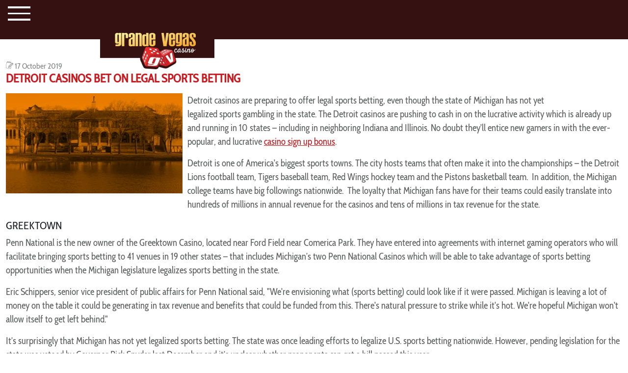

--- FILE ---
content_type: text/html; charset=utf-8
request_url: https://www.grandevegascasino.com/articles/detroit-casinos-bet-on-legal-sports-betting
body_size: 13446
content:
<!-- PC:  -->
<!DOCTYPE html>
<html lang="en-us" dir="ltr">
<head>
<meta name="viewport" content="width=device-width, initial-scale=1.0" />
<meta name="title" content="Grande Vegas Casino">
<!--<script src="http://code.jquery.com/mobile/1.4.5/jquery.mobile-1.4.5.min.js"></script>-->
<meta charset="utf-8">
<meta name="yandex-verification" content="13375b9b45116c3a">
<meta name="msvalidate.01" content="10B1E6FCC04EC928CA53A77770D97B6C">
<meta name="google-site-verification" content="el-qfXy0ryzLQBy6urrdfzDv9LI46Rqy5V3V1tAcliI">
<meta name="robots" content="index,follow">
<meta name="description" content="Detroit casinos are preparing for the legalization of sports betting in Michigan, with infrastructure and marketing already in place for launch.">
<link rel="preload" href="/images/logo.png" as="image" fetchpriority="high">
<link href="/media/com_jchoptimize/cache/css/083350be8870bd57cd18b478f68873e3708af5ad7d55f99fe98a47e40a5fd701.css" media="all" rel="preload" as="style" onload="this.rel='stylesheet'">
<title>Detroit Casinos Jump Ahead</title>
<link href="https://www.grandevegascasino.com/articles/detroit-casinos-bet-on-legal-sports-betting" rel="canonical">
<link href="https://www.grandevegascasino.com/index.php?option=com_jmap&view=sitemap&format=aifeed" rel="alternate" type="application/json" title="AI JSON Data Feed">
<link href="/templates/grandevegas/favicon.ico" rel="icon" type="image/vnd.microsoft.icon">
<script type="application/json" class="joomla-script-options new">{"system.paths":{"root":"","rootFull":"https:\/\/www.grandevegascasino.com\/","base":"","baseFull":"https:\/\/www.grandevegascasino.com\/"},"csrf.token":"423a75269c7e52545f6c7646f9549576"}</script>
<script type="application/ld+json">{"@context":"https://schema.org","@graph":[{"@type":"Organization","@id":"https://www.grandevegascasino.com/#/schema/Organization/base","name":"Grande Vegas Casino","url":"https://www.grandevegascasino.com/"},{"@type":"WebSite","@id":"https://www.grandevegascasino.com/#/schema/WebSite/base","url":"https://www.grandevegascasino.com/","name":"Grande Vegas Casino","publisher":{"@id":"https://www.grandevegascasino.com/#/schema/Organization/base"}},{"@type":"WebPage","@id":"https://www.grandevegascasino.com/#/schema/WebPage/base","url":"https://www.grandevegascasino.com/articles/detroit-casinos-bet-on-legal-sports-betting","name":"Detroit Casinos Jump Ahead","description":"Detroit casinos are preparing for the legalization of sports betting in Michigan, with infrastructure and marketing already in place for launch.","isPartOf":{"@id":"https://www.grandevegascasino.com/#/schema/WebSite/base"},"about":{"@id":"https://www.grandevegascasino.com/#/schema/Organization/base"},"inLanguage":"en-GB"},{"@type":"Article","@id":"https://www.grandevegascasino.com/#/schema/com_content/article/544","name":"Detroit Casinos Bet on Legal Sports Betting","headline":"Detroit Casinos Bet on Legal Sports Betting","inLanguage":"en-GB","thumbnailUrl":"images/detroit-casinos-sm.jpg","image":"images/detroit-casinos.jpg","dateCreated":"2019-10-18T08:54:14+00:00","isPartOf":{"@id":"https://www.grandevegascasino.com/#/schema/WebPage/base"}}]}</script>
<!-- PushAlert for Joomla 1.1.0 -->
<!-- End PushAlert for Joomla 1.1.0 -->
<!-- Matomo Tag Manager -->
<!-- End Matomo Tag Manager -->
<style class="jchoptimize-critical-css" id="f1038083fbb6191ee60a500005724929a1598c7c496f76f535cc0b8842141c33">:root,[data-bs-theme=light]{--bs-blue:#0d6efd;--bs-indigo:#6610f2;--bs-purple:#6f42c1;--bs-pink:#d63384;--bs-red:#dc3545;--bs-orange:#fd7e14;--bs-yellow:#ffc107;--bs-green:#198754;--bs-teal:#20c997;--bs-cyan:#0dcaf0;--bs-black:#000;--bs-white:#fff;--bs-gray:#6c757d;--bs-gray-dark:#343a40;--bs-gray-100:#f8f9fa;--bs-gray-200:#e9ecef;--bs-gray-300:#dee2e6;--bs-gray-400:#ced4da;--bs-gray-500:#adb5bd;--bs-gray-600:#6c757d;--bs-gray-700:#495057;--bs-gray-800:#343a40;--bs-gray-900:#212529;--bs-primary:#0d6efd;--bs-secondary:#6c757d;--bs-success:#198754;--bs-info:#0dcaf0;--bs-warning:#ffc107;--bs-danger:#dc3545;--bs-light:#f8f9fa;--bs-dark:#212529;--bs-primary-rgb:13,110,253;--bs-secondary-rgb:108,117,125;--bs-success-rgb:25,135,84;--bs-info-rgb:13,202,240;--bs-warning-rgb:255,193,7;--bs-danger-rgb:220,53,69;--bs-light-rgb:248,249,250;--bs-dark-rgb:33,37,41;--bs-primary-text-emphasis:#052c65;--bs-secondary-text-emphasis:#2b2f32;--bs-success-text-emphasis:#0a3622;--bs-info-text-emphasis:#055160;--bs-warning-text-emphasis:#664d03;--bs-danger-text-emphasis:#58151c;--bs-light-text-emphasis:#495057;--bs-dark-text-emphasis:#495057;--bs-primary-bg-subtle:#cfe2ff;--bs-secondary-bg-subtle:#e2e3e5;--bs-success-bg-subtle:#d1e7dd;--bs-info-bg-subtle:#cff4fc;--bs-warning-bg-subtle:#fff3cd;--bs-danger-bg-subtle:#f8d7da;--bs-light-bg-subtle:#fcfcfd;--bs-dark-bg-subtle:#ced4da;--bs-primary-border-subtle:#9ec5fe;--bs-secondary-border-subtle:#c4c8cb;--bs-success-border-subtle:#a3cfbb;--bs-info-border-subtle:#9eeaf9;--bs-warning-border-subtle:#ffe69c;--bs-danger-border-subtle:#f1aeb5;--bs-light-border-subtle:#e9ecef;--bs-dark-border-subtle:#adb5bd;--bs-white-rgb:255,255,255;--bs-black-rgb:0,0,0;--bs-font-sans-serif:system-ui,-apple-system,"Segoe UI",Roboto,"Helvetica Neue","Noto Sans","Liberation Sans",Arial,sans-serif,"Apple Color Emoji","Segoe UI Emoji","Segoe UI Symbol","Noto Color Emoji";--bs-font-monospace:SFMono-Regular,Menlo,Monaco,Consolas,"Liberation Mono","Courier New",monospace;--bs-gradient:linear-gradient(180deg,#ffffff26,#fff0);--bs-body-font-family:var(--bs-font-sans-serif);--bs-body-font-size:1rem;--bs-body-font-weight:400;--bs-body-line-height:1.5;--bs-body-color:#212529;--bs-body-color-rgb:33,37,41;--bs-body-bg:#fff;--bs-body-bg-rgb:255,255,255;--bs-emphasis-color:#000;--bs-emphasis-color-rgb:0,0,0;--bs-secondary-color:#212529bf;--bs-secondary-color-rgb:33,37,41;--bs-secondary-bg:#e9ecef;--bs-secondary-bg-rgb:233,236,239;--bs-tertiary-color:#21252980;--bs-tertiary-color-rgb:33,37,41;--bs-tertiary-bg:#f8f9fa;--bs-tertiary-bg-rgb:248,249,250;--bs-heading-color:inherit;--bs-link-color:#0d6efd;--bs-link-color-rgb:13,110,253;--bs-link-decoration:underline;--bs-link-hover-color:#0a58ca;--bs-link-hover-color-rgb:10,88,202;--bs-code-color:#d63384;--bs-highlight-color:#212529;--bs-highlight-bg:#fff3cd;--bs-border-width:1px;--bs-border-style:solid;--bs-border-color:#dee2e6;--bs-border-color-translucent:#0000002d;--bs-border-radius:.375rem;--bs-border-radius-sm:.25rem;--bs-border-radius-lg:.5rem;--bs-border-radius-xl:1rem;--bs-border-radius-xxl:2rem;--bs-border-radius-2xl:var(--bs-border-radius-xxl);--bs-border-radius-pill:50rem;--bs-box-shadow:0 .5rem 1rem #00000026;--bs-box-shadow-sm:0 .125rem .25rem #00000013;--bs-box-shadow-lg:0 1rem 3rem #0000002d;--bs-box-shadow-inset:inset 0 1px 2px #00000013;--bs-focus-ring-width:.25rem;--bs-focus-ring-opacity:.25;--bs-focus-ring-color:#0d6efd40;--bs-form-valid-color:#198754;--bs-form-valid-border-color:#198754;--bs-form-invalid-color:#dc3545;--bs-form-invalid-border-color:#dc3545}*,:after,:before{box-sizing:border-box}@media (prefers-reduced-motion:no-preference){:root{scroll-behavior:smooth}}body{font-family:var(--bs-body-font-family);font-size:var(--bs-body-font-size);font-weight:var(--bs-body-font-weight);line-height:var(--bs-body-line-height);color:var(--bs-body-color);text-align:var(--bs-body-text-align);background-color:var(--bs-body-bg);-webkit-text-size-adjust:100%;-webkit-tap-highlight-color:transparent;margin:0}.h1,.h2,.h3,.h4,.h5,.h6,h1,h2,h3,h4,h5,h6{color:var(--bs-heading-color);margin-top:0;margin-bottom:.5rem;font-weight:500;line-height:1.2}.h1,h1{font-size:calc(1.375rem + 1.5vw)}@media (width>=1200px){.h1,h1{font-size:2.5rem}}.h2,h2{font-size:calc(1.325rem + .9vw)}@media (width>=1200px){.h2,h2{font-size:2rem}}p{margin-top:0;margin-bottom:1rem}ol,ul{padding-left:2rem}dl,ol,ul{margin-top:0;margin-bottom:1rem}dt{font-weight:700}dd{margin-bottom:.5rem;margin-left:0}a{color:rgba(var(--bs-link-color-rgb),var(--bs-link-opacity,1));text-decoration:underline}figure{margin:0 0 1rem}img,svg{vertical-align:middle}button{border-radius:0}button,input,optgroup,select,textarea{font-family:inherit;font-size:inherit;line-height:inherit;margin:0}button,select{text-transform:none}[type=button],[type=reset],[type=submit],button{-webkit-appearance:button}[type=button]:not(:disabled),[type=reset]:not(:disabled),[type=submit]:not(:disabled),button:not(:disabled){cursor:pointer}::-moz-focus-inner{border-style:none;padding:0}::-webkit-datetime-edit-day-field,::-webkit-datetime-edit-fields-wrapper,::-webkit-datetime-edit-hour-field,::-webkit-datetime-edit-minute,::-webkit-datetime-edit-month-field,::-webkit-datetime-edit-text,::-webkit-datetime-edit-year-field{padding:0}::-webkit-inner-spin-button{height:auto}::-webkit-search-decoration{-webkit-appearance:none}::-webkit-color-swatch-wrapper{padding:0}::-webkit-file-upload-button{font:inherit;-webkit-appearance:button}::file-selector-button{font:inherit;-webkit-appearance:button}.container,.container-fluid,.container-lg,.container-md,.container-sm,.container-xl,.container-xxl{--bs-gutter-x:1.5rem;--bs-gutter-y:0;width:100%;padding-right:calc(var(--bs-gutter-x)*.5);padding-left:calc(var(--bs-gutter-x)*.5);margin-left:auto;margin-right:auto}@media (width>=576px){.container,.container-sm{max-width:540px}}@media (width>=768px){.container,.container-md,.container-sm{max-width:720px}}@media (width>=992px){.container,.container-lg,.container-md,.container-sm{max-width:960px}}@media (width>=1200px){.container,.container-lg,.container-md,.container-sm,.container-xl{max-width:1140px}}@media (width>=1400px){.container,.container-lg,.container-md,.container-sm,.container-xl,.container-xxl{max-width:1320px}}:root{--bs-breakpoint-xs:0;--bs-breakpoint-sm:576px;--bs-breakpoint-md:768px;--bs-breakpoint-lg:992px;--bs-breakpoint-xl:1200px;--bs-breakpoint-xxl:1400px}.row{--bs-gutter-x:1.5rem;--bs-gutter-y:0;margin-top:calc(-1*var(--bs-gutter-y));margin-right:calc(-.5*var(--bs-gutter-x));margin-left:calc(-.5*var(--bs-gutter-x));flex-wrap:wrap;display:flex}.row>*{width:100%;max-width:100%;padding-right:calc(var(--bs-gutter-x)*.5);padding-left:calc(var(--bs-gutter-x)*.5);margin-top:var(--bs-gutter-y);flex-shrink:0}.col-3{flex:none;width:25%}.col-6{flex:none;width:50%}.col-12{flex:none;width:100%}@media (width>=992px){.col-lg-8{flex:none;width:66.6667%}.offset-lg-2{margin-left:16.6667%}}@media (width>=1200px){.col-xl-2{flex:none;width:16.6667%}.col-xl-5{flex:none;width:41.6667%}}.form-check-input:active{filter:brightness(90%)}.form-range::-webkit-slider-thumb:active{background-color:#b6d4fe}.form-range::-moz-range-thumb:active{background-color:#b6d4fe}.btn-check:checked+.btn,.btn.active,.btn.show,.btn:first-child:active,:not(.btn-check)+.btn:active{color:var(--bs-btn-active-color);background-color:var(--bs-btn-active-bg);border-color:var(--bs-btn-active-border-color)}.btn-check:checked+.btn:focus-visible,.btn.active:focus-visible,.btn.show:focus-visible,.btn:first-child:active:focus-visible,:not(.btn-check)+.btn:active:focus-visible,.btn-check:checked:focus-visible+.btn{box-shadow:var(--bs-btn-focus-box-shadow)}.collapse:not(.show){display:none}.dropdown-item.active,.dropdown-item:active{color:var(--bs-dropdown-link-active-color);background-color:var(--bs-dropdown-link-active-bg);text-decoration:none}.btn-group-vertical>.btn-check:checked+.btn,.btn-group-vertical>.btn-check:focus+.btn,.btn-group-vertical>.btn.active,.btn-group-vertical>.btn:active,.btn-group-vertical>.btn:focus,.btn-group-vertical>.btn:hover,.btn-group>.btn-check:checked+.btn,.btn-group>.btn-check:focus+.btn,.btn-group>.btn.active,.btn-group>.btn:active,.btn-group>.btn:focus,.btn-group>.btn:hover{z-index:1}.nav{--bs-nav-link-padding-x:1rem;--bs-nav-link-padding-y:.5rem;--bs-nav-link-font-weight:;--bs-nav-link-color:var(--bs-link-color);--bs-nav-link-hover-color:var(--bs-link-hover-color);--bs-nav-link-disabled-color:var(--bs-secondary-color);flex-wrap:wrap;margin-bottom:0;padding-left:0;list-style:none;display:flex}.navbar{--bs-navbar-padding-x:0;--bs-navbar-padding-y:.5rem;--bs-navbar-color:rgba(var(--bs-emphasis-color-rgb),.65);--bs-navbar-hover-color:rgba(var(--bs-emphasis-color-rgb),.8);--bs-navbar-disabled-color:rgba(var(--bs-emphasis-color-rgb),.3);--bs-navbar-active-color:rgba(var(--bs-emphasis-color-rgb),1);--bs-navbar-brand-padding-y:.3125rem;--bs-navbar-brand-margin-end:1rem;--bs-navbar-brand-font-size:1.25rem;--bs-navbar-brand-color:rgba(var(--bs-emphasis-color-rgb),1);--bs-navbar-brand-hover-color:rgba(var(--bs-emphasis-color-rgb),1);--bs-navbar-nav-link-padding-x:.5rem;--bs-navbar-toggler-padding-y:.25rem;--bs-navbar-toggler-padding-x:.75rem;--bs-navbar-toggler-font-size:1.25rem;--bs-navbar-toggler-icon-bg:url("data:image/svg+xml,%3csvg xmlns='http://www.w3.org/2000/svg' viewBox='0 0 30 30'%3e%3cpath stroke='rgba%2833, 37, 41, 0.75%29' stroke-linecap='round' stroke-miterlimit='10' stroke-width='2' d='M4 7h22M4 15h22M4 23h22'/%3e%3c/svg%3e");--bs-navbar-toggler-border-color:rgba(var(--bs-emphasis-color-rgb),.15);--bs-navbar-toggler-border-radius:var(--bs-border-radius);--bs-navbar-toggler-focus-width:.25rem;--bs-navbar-toggler-transition:box-shadow .15s ease-in-out;padding:var(--bs-navbar-padding-y)var(--bs-navbar-padding-x);flex-wrap:wrap;justify-content:space-between;align-items:center;display:flex;position:relative}.navbar-collapse{flex-grow:1;flex-basis:100%;align-items:center}.navbar-toggler{padding:var(--bs-navbar-toggler-padding-y)var(--bs-navbar-toggler-padding-x);font-size:var(--bs-navbar-toggler-font-size);color:var(--bs-navbar-color);border:var(--bs-border-width)solid var(--bs-navbar-toggler-border-color);border-radius:var(--bs-navbar-toggler-border-radius);transition:var(--bs-navbar-toggler-transition);background-color:#0000;line-height:1}@media (prefers-reduced-motion:reduce){.navbar-toggler{transition:none}}@media (width>=576px){.navbar-expand-sm .offcanvas{z-index:auto;flex-grow:1;transition:none;position:static;visibility:visible!important;background-color:#0000!important;border:0!important;width:auto!important;height:auto!important;transform:none!important}.navbar-expand-sm .offcanvas .offcanvas-header{display:none}.navbar-expand-sm .offcanvas .offcanvas-body{flex-grow:0;padding:0;display:flex;overflow-y:visible}}@media (width>=768px){.navbar-expand-md .offcanvas{z-index:auto;flex-grow:1;transition:none;position:static;visibility:visible!important;background-color:#0000!important;border:0!important;width:auto!important;height:auto!important;transform:none!important}.navbar-expand-md .offcanvas .offcanvas-header{display:none}.navbar-expand-md .offcanvas .offcanvas-body{flex-grow:0;padding:0;display:flex;overflow-y:visible}}@media (width>=992px){.navbar-expand-lg .offcanvas{z-index:auto;flex-grow:1;transition:none;position:static;visibility:visible!important;background-color:#0000!important;border:0!important;width:auto!important;height:auto!important;transform:none!important}.navbar-expand-lg .offcanvas .offcanvas-header{display:none}.navbar-expand-lg .offcanvas .offcanvas-body{flex-grow:0;padding:0;display:flex;overflow-y:visible}}@media (width>=1200px){.navbar-expand-xl{flex-wrap:nowrap;justify-content:flex-start}.navbar-expand-xl .navbar-collapse{flex-basis:auto;display:flex!important}.navbar-expand-xl .navbar-toggler{display:none}.navbar-expand-xl .offcanvas{z-index:auto;flex-grow:1;transition:none;position:static;visibility:visible!important;background-color:#0000!important;border:0!important;width:auto!important;height:auto!important;transform:none!important}.navbar-expand-xl .offcanvas .offcanvas-header{display:none}.navbar-expand-xl .offcanvas .offcanvas-body{flex-grow:0;padding:0;display:flex;overflow-y:visible}}@media (width>=1400px){.navbar-expand-xxl .offcanvas{z-index:auto;flex-grow:1;transition:none;position:static;visibility:visible!important;background-color:#0000!important;border:0!important;width:auto!important;height:auto!important;transform:none!important}.navbar-expand-xxl .offcanvas .offcanvas-header{display:none}.navbar-expand-xxl .offcanvas .offcanvas-body{flex-grow:0;padding:0;display:flex;overflow-y:visible}}.navbar-expand .offcanvas{z-index:auto;flex-grow:1;transition:none;position:static;visibility:visible!important;background-color:#0000!important;border:0!important;width:auto!important;height:auto!important;transform:none!important}.navbar-expand .offcanvas .offcanvas-header{display:none}.navbar-expand .offcanvas .offcanvas-body{flex-grow:0;padding:0;display:flex;overflow-y:visible}.navbar-dark,.navbar[data-bs-theme=dark]{--bs-navbar-color:#ffffff8c;--bs-navbar-hover-color:#ffffffbf;--bs-navbar-disabled-color:#ffffff40;--bs-navbar-active-color:#fff;--bs-navbar-brand-color:#fff;--bs-navbar-brand-hover-color:#fff;--bs-navbar-toggler-border-color:#ffffff1a;--bs-navbar-toggler-icon-bg:url("data:image/svg+xml,%3csvg xmlns='http://www.w3.org/2000/svg' viewBox='0 0 30 30'%3e%3cpath stroke='rgba%28255, 255, 255, 0.55%29' stroke-linecap='round' stroke-miterlimit='10' stroke-width='2' d='M4 7h22M4 15h22M4 23h22'/%3e%3c/svg%3e")}.list-group-item-action:not(.active):active{color:var(--bs-list-group-action-active-color);background-color:var(--bs-list-group-action-active-bg)}:root,[data-bs-theme=light]{--bs-btn-close-filter:}:root,[data-bs-theme=light]{--bs-carousel-indicator-active-bg:#fff;--bs-carousel-caption-color:#fff;--bs-carousel-control-icon-filter:}.offcanvas,.offcanvas-lg,.offcanvas-md,.offcanvas-sm,.offcanvas-xl,.offcanvas-xxl{--bs-offcanvas-zindex:1045;--bs-offcanvas-width:400px;--bs-offcanvas-height:30vh;--bs-offcanvas-padding-x:1rem;--bs-offcanvas-padding-y:1rem;--bs-offcanvas-color:var(--bs-body-color);--bs-offcanvas-bg:var(--bs-body-bg);--bs-offcanvas-border-width:var(--bs-border-width);--bs-offcanvas-border-color:var(--bs-border-color-translucent);--bs-offcanvas-box-shadow:var(--bs-box-shadow-sm);--bs-offcanvas-transition:transform .3s ease-in-out;--bs-offcanvas-title-line-height:1.5}@media (width<=575.98px){.offcanvas-sm{z-index:var(--bs-offcanvas-zindex);max-width:100%;color:var(--bs-offcanvas-color);visibility:hidden;background-color:var(--bs-offcanvas-bg);transition:var(--bs-offcanvas-transition);background-clip:padding-box;outline:0;flex-direction:column;display:flex;position:fixed;bottom:0}}@media (width<=575.98px) and (prefers-reduced-motion:reduce){.offcanvas-sm{transition:none}}@media (width<=575.98px){.offcanvas-sm.offcanvas-start{width:var(--bs-offcanvas-width);border-right:var(--bs-offcanvas-border-width)solid var(--bs-offcanvas-border-color);top:0;left:0;transform:translate(-100%)}.offcanvas-sm.offcanvas-end{width:var(--bs-offcanvas-width);border-left:var(--bs-offcanvas-border-width)solid var(--bs-offcanvas-border-color);top:0;right:0;transform:translate(100%)}.offcanvas-sm.offcanvas-top{height:var(--bs-offcanvas-height);border-bottom:var(--bs-offcanvas-border-width)solid var(--bs-offcanvas-border-color);max-height:100%;top:0;left:0;right:0;transform:translateY(-100%)}.offcanvas-sm.offcanvas-bottom{height:var(--bs-offcanvas-height);border-top:var(--bs-offcanvas-border-width)solid var(--bs-offcanvas-border-color);max-height:100%;left:0;right:0;transform:translateY(100%)}.offcanvas-sm.show:not(.hiding),.offcanvas-sm.showing{transform:none}.offcanvas-sm.hiding,.offcanvas-sm.show,.offcanvas-sm.showing{visibility:visible}}@media (width>=576px){.offcanvas-sm{--bs-offcanvas-height:auto;--bs-offcanvas-border-width:0;background-color:#0000!important}.offcanvas-sm .offcanvas-header{display:none}.offcanvas-sm .offcanvas-body{flex-grow:0;padding:0;display:flex;overflow-y:visible;background-color:#0000!important}}@media (width<=767.98px){.offcanvas-md{z-index:var(--bs-offcanvas-zindex);max-width:100%;color:var(--bs-offcanvas-color);visibility:hidden;background-color:var(--bs-offcanvas-bg);transition:var(--bs-offcanvas-transition);background-clip:padding-box;outline:0;flex-direction:column;display:flex;position:fixed;bottom:0}}@media (width<=767.98px) and (prefers-reduced-motion:reduce){.offcanvas-md{transition:none}}@media (width<=767.98px){.offcanvas-md.offcanvas-start{width:var(--bs-offcanvas-width);border-right:var(--bs-offcanvas-border-width)solid var(--bs-offcanvas-border-color);top:0;left:0;transform:translate(-100%)}.offcanvas-md.offcanvas-end{width:var(--bs-offcanvas-width);border-left:var(--bs-offcanvas-border-width)solid var(--bs-offcanvas-border-color);top:0;right:0;transform:translate(100%)}.offcanvas-md.offcanvas-top{height:var(--bs-offcanvas-height);border-bottom:var(--bs-offcanvas-border-width)solid var(--bs-offcanvas-border-color);max-height:100%;top:0;left:0;right:0;transform:translateY(-100%)}.offcanvas-md.offcanvas-bottom{height:var(--bs-offcanvas-height);border-top:var(--bs-offcanvas-border-width)solid var(--bs-offcanvas-border-color);max-height:100%;left:0;right:0;transform:translateY(100%)}.offcanvas-md.show:not(.hiding),.offcanvas-md.showing{transform:none}.offcanvas-md.hiding,.offcanvas-md.show,.offcanvas-md.showing{visibility:visible}}@media (width>=768px){.offcanvas-md{--bs-offcanvas-height:auto;--bs-offcanvas-border-width:0;background-color:#0000!important}.offcanvas-md .offcanvas-header{display:none}.offcanvas-md .offcanvas-body{flex-grow:0;padding:0;display:flex;overflow-y:visible;background-color:#0000!important}}@media (width<=991.98px){.offcanvas-lg{z-index:var(--bs-offcanvas-zindex);max-width:100%;color:var(--bs-offcanvas-color);visibility:hidden;background-color:var(--bs-offcanvas-bg);transition:var(--bs-offcanvas-transition);background-clip:padding-box;outline:0;flex-direction:column;display:flex;position:fixed;bottom:0}}@media (width<=991.98px) and (prefers-reduced-motion:reduce){.offcanvas-lg{transition:none}}@media (width<=991.98px){.offcanvas-lg.offcanvas-start{width:var(--bs-offcanvas-width);border-right:var(--bs-offcanvas-border-width)solid var(--bs-offcanvas-border-color);top:0;left:0;transform:translate(-100%)}.offcanvas-lg.offcanvas-end{width:var(--bs-offcanvas-width);border-left:var(--bs-offcanvas-border-width)solid var(--bs-offcanvas-border-color);top:0;right:0;transform:translate(100%)}.offcanvas-lg.offcanvas-top{height:var(--bs-offcanvas-height);border-bottom:var(--bs-offcanvas-border-width)solid var(--bs-offcanvas-border-color);max-height:100%;top:0;left:0;right:0;transform:translateY(-100%)}.offcanvas-lg.offcanvas-bottom{height:var(--bs-offcanvas-height);border-top:var(--bs-offcanvas-border-width)solid var(--bs-offcanvas-border-color);max-height:100%;left:0;right:0;transform:translateY(100%)}.offcanvas-lg.show:not(.hiding),.offcanvas-lg.showing{transform:none}.offcanvas-lg.hiding,.offcanvas-lg.show,.offcanvas-lg.showing{visibility:visible}}@media (width>=992px){.offcanvas-lg{--bs-offcanvas-height:auto;--bs-offcanvas-border-width:0;background-color:#0000!important}.offcanvas-lg .offcanvas-header{display:none}.offcanvas-lg .offcanvas-body{flex-grow:0;padding:0;display:flex;overflow-y:visible;background-color:#0000!important}}@media (width<=1199.98px){.offcanvas-xl{z-index:var(--bs-offcanvas-zindex);max-width:100%;color:var(--bs-offcanvas-color);visibility:hidden;background-color:var(--bs-offcanvas-bg);transition:var(--bs-offcanvas-transition);background-clip:padding-box;outline:0;flex-direction:column;display:flex;position:fixed;bottom:0}}@media (width<=1199.98px) and (prefers-reduced-motion:reduce){.offcanvas-xl{transition:none}}@media (width<=1199.98px){.offcanvas-xl.offcanvas-start{width:var(--bs-offcanvas-width);border-right:var(--bs-offcanvas-border-width)solid var(--bs-offcanvas-border-color);top:0;left:0;transform:translate(-100%)}.offcanvas-xl.offcanvas-end{width:var(--bs-offcanvas-width);border-left:var(--bs-offcanvas-border-width)solid var(--bs-offcanvas-border-color);top:0;right:0;transform:translate(100%)}.offcanvas-xl.offcanvas-top{height:var(--bs-offcanvas-height);border-bottom:var(--bs-offcanvas-border-width)solid var(--bs-offcanvas-border-color);max-height:100%;top:0;left:0;right:0;transform:translateY(-100%)}.offcanvas-xl.offcanvas-bottom{height:var(--bs-offcanvas-height);border-top:var(--bs-offcanvas-border-width)solid var(--bs-offcanvas-border-color);max-height:100%;left:0;right:0;transform:translateY(100%)}.offcanvas-xl.show:not(.hiding),.offcanvas-xl.showing{transform:none}.offcanvas-xl.hiding,.offcanvas-xl.show,.offcanvas-xl.showing{visibility:visible}}@media (width>=1200px){.offcanvas-xl{--bs-offcanvas-height:auto;--bs-offcanvas-border-width:0;background-color:#0000!important}.offcanvas-xl .offcanvas-header{display:none}.offcanvas-xl .offcanvas-body{flex-grow:0;padding:0;display:flex;overflow-y:visible;background-color:#0000!important}}@media (width<=1399.98px){.offcanvas-xxl{z-index:var(--bs-offcanvas-zindex);max-width:100%;color:var(--bs-offcanvas-color);visibility:hidden;background-color:var(--bs-offcanvas-bg);transition:var(--bs-offcanvas-transition);background-clip:padding-box;outline:0;flex-direction:column;display:flex;position:fixed;bottom:0}}@media (width<=1399.98px) and (prefers-reduced-motion:reduce){.offcanvas-xxl{transition:none}}@media (width<=1399.98px){.offcanvas-xxl.offcanvas-start{width:var(--bs-offcanvas-width);border-right:var(--bs-offcanvas-border-width)solid var(--bs-offcanvas-border-color);top:0;left:0;transform:translate(-100%)}.offcanvas-xxl.offcanvas-end{width:var(--bs-offcanvas-width);border-left:var(--bs-offcanvas-border-width)solid var(--bs-offcanvas-border-color);top:0;right:0;transform:translate(100%)}.offcanvas-xxl.offcanvas-top{height:var(--bs-offcanvas-height);border-bottom:var(--bs-offcanvas-border-width)solid var(--bs-offcanvas-border-color);max-height:100%;top:0;left:0;right:0;transform:translateY(-100%)}.offcanvas-xxl.offcanvas-bottom{height:var(--bs-offcanvas-height);border-top:var(--bs-offcanvas-border-width)solid var(--bs-offcanvas-border-color);max-height:100%;left:0;right:0;transform:translateY(100%)}.offcanvas-xxl.show:not(.hiding),.offcanvas-xxl.showing{transform:none}.offcanvas-xxl.hiding,.offcanvas-xxl.show,.offcanvas-xxl.showing{visibility:visible}}@media (width>=1400px){.offcanvas-xxl{--bs-offcanvas-height:auto;--bs-offcanvas-border-width:0;background-color:#0000!important}.offcanvas-xxl .offcanvas-header{display:none}.offcanvas-xxl .offcanvas-body{flex-grow:0;padding:0;display:flex;overflow-y:visible;background-color:#0000!important}}.offcanvas{z-index:var(--bs-offcanvas-zindex);max-width:100%;color:var(--bs-offcanvas-color);visibility:hidden;background-color:var(--bs-offcanvas-bg);transition:var(--bs-offcanvas-transition);background-clip:padding-box;outline:0;flex-direction:column;display:flex;position:fixed;bottom:0}@media (prefers-reduced-motion:reduce){.offcanvas{transition:none}}.offcanvas.offcanvas-start{width:var(--bs-offcanvas-width);border-right:var(--bs-offcanvas-border-width)solid var(--bs-offcanvas-border-color);top:0;left:0;transform:translate(-100%)}.offcanvas.offcanvas-end{width:var(--bs-offcanvas-width);border-left:var(--bs-offcanvas-border-width)solid var(--bs-offcanvas-border-color);top:0;right:0;transform:translate(100%)}.offcanvas.offcanvas-top{height:var(--bs-offcanvas-height);border-bottom:var(--bs-offcanvas-border-width)solid var(--bs-offcanvas-border-color);max-height:100%;top:0;left:0;right:0;transform:translateY(-100%)}.offcanvas.offcanvas-bottom{height:var(--bs-offcanvas-height);border-top:var(--bs-offcanvas-border-width)solid var(--bs-offcanvas-border-color);max-height:100%;left:0;right:0;transform:translateY(100%)}.offcanvas.show:not(.hiding),.offcanvas.showing{transform:none}.offcanvas.hiding,.offcanvas.show,.offcanvas.showing{visibility:visible}.offcanvas-backdrop{z-index:1040;background-color:#000;width:100vw;height:100vh;position:fixed;top:0;left:0}.offcanvas-backdrop.fade{opacity:0}.offcanvas-backdrop.show{opacity:.5}.offcanvas-header{padding:var(--bs-offcanvas-padding-y)var(--bs-offcanvas-padding-x);align-items:center;display:flex}.offcanvas-header .btn-close{padding:calc(var(--bs-offcanvas-padding-y)*.5)calc(var(--bs-offcanvas-padding-x)*.5);margin-top:calc(-.5*var(--bs-offcanvas-padding-y));margin-right:calc(-.5*var(--bs-offcanvas-padding-x));margin-bottom:calc(-.5*var(--bs-offcanvas-padding-y));margin-left:auto}.offcanvas-title{line-height:var(--bs-offcanvas-title-line-height);margin-bottom:0}.offcanvas-body{padding:var(--bs-offcanvas-padding-y)var(--bs-offcanvas-padding-x);flex-grow:1;overflow-y:auto}.clearfix:after{clear:both;content:"";display:block}.visually-hidden,.visually-hidden-focusable:not(:focus):not(:focus-within){clip:rect(0,0,0,0)!important;white-space:nowrap!important;border:0!important;width:1px!important;height:1px!important;margin:-1px!important;padding:0!important;overflow:hidden!important}.visually-hidden-focusable:not(:focus):not(:focus-within):not(caption),.visually-hidden:not(caption){position:absolute!important}.d-none{display:none!important}.text-center{text-align:center!important}.text-muted{--bs-text-opacity:1;color:var(--bs-secondary-color)!important}@media (width>=1200px){.d-xl-flex{display:flex!important}.d-xl-none{display:none!important}}</style>
<style class="jchoptimize-critical-css" id="f1038083fbb6191ee60a500005724929908c460cffb9eaf17762d38a2a036a55">.sr-only-focusable:active,.sr-only-focusable:focus{clip:auto;height:auto;margin:0;overflow:visible;position:static;width:auto}</style>
<style class="jchoptimize-critical-css" id="f1038083fbb6191ee60a5000057249294d0ee5b2f0265cd4af43edb3fb5fe0be">h1{color:#ca1b21;font-weight:bold;font-size:1.5rem;text-transform:uppercase}h2{text-transform:uppercase;font-size:1.4rem}p,li,a{font-size:1.2rem;color:#5f6060}a{cursor:pointer;color:#ca1b21}header{position:fixed;top:0;width:100%;z-index:9999999}button{cursor:pointer}.item-page{position:relative;margin-top:23px}.item-page .published{position:absolute;top:-8px;font-size:1rem;color:#848585}.item-page .published::before,.jchoptimize-responsive-images__loaded{content:url("https://www.grandevegascasino.com/images/icons/article.png")}.buttons-wrapper{padding:0;position:sticky;bottom:0;font-size:1.5rem;width:auto;display:flex;z-index:2}.buttons-wrapper .signup{background-color:#ba7b28;color:#fff;text-decoration:none;padding:8px;width:50%;font-size:1.5rem;align-self:center;text-transform:uppercase}@media (min-width:1200px){.buttons-wrapper .signup{border-radius:40px;width:132px;font-size:1rem}}.buttons-wrapper .playnow{background-color:#3c7538;color:#fff;text-decoration:none;padding:8px;width:50%;font-size:1.5rem;align-self:center;text-transform:uppercase}@media (min-width:1200px){.buttons-wrapper .playnow{border-radius:40px;width:132px;font-size:1rem;margin-left:8px}}@media (min-width:1200px){.buttons-wrapper{position:relative;padding:inherit;order:4}}body{font-family:"CabinCondensed-Regular",sans-serif;font-size:1.2rem;padding:80px 0 0}body img{max-width:100%}body .mainContent h1{padding:15px 0 0}body .mainContent .separatorImg{display:block;margin:25px auto 25px auto}body header .headerWrapper{flex-direction:row;align-items:center;height:80px;margin:0;background-color:#351111}body header .headerWrapper .navigation-btn .navbar{padding:0}body header .headerWrapper .navigation-btn .navbar-toggler{padding:4px;background:rgba(0,0,0,0);border:none;z-index:5;outline:0;box-shadow:none}body header .headerWrapper .navigation-btn .navbar-toggler .icon-bar{width:46px;height:3.5px;background-color:#fff;display:block;transition:all .2s;margin-top:9px;margin-bottom:6px}body header .headerWrapper .navigation-btn .navbar-toggler .icon-bar.top-bar{transform:rotate(45deg);transform-origin:10% 10%}body header .headerWrapper .navigation-btn .navbar-toggler .icon-bar.middle-bar{opacity:0}body header .headerWrapper .navigation-btn .navbar-toggler .icon-bar.bottom-bar{transform:rotate(-45deg);transform-origin:10% 90%}body header .headerWrapper .navigation-btn .navbar-toggler.collapsed .top-bar{transform:rotate(0)}body header .headerWrapper .navigation-btn .navbar-toggler.collapsed .middle-bar{opacity:1}body header .headerWrapper .navigation-btn .navbar-toggler.collapsed .bottom-bar{transform:rotate(0)}body header .headerWrapper .navigation .navbar{padding:0}body header .headerWrapper .navigation .navbar .navbar-collapse{display:none}body header .headerWrapper .navigation .navbar .navbar-collapse ul li{padding:10px}body header .headerWrapper .navigation .navbar .navbar-collapse ul li a{display:flex;align-items:center;font-size:1.2rem;color:#fff;text-decoration:none}body header .headerWrapper .navigation .navbar .navbar-collapse ul li a img{padding-right:10px}@media (min-width:1200px){body header .headerWrapper .navigation .navbar .navbar-collapse ul li a img{display:none}}@media (min-width:1500px){body header .headerWrapper .navigation .navbar .navbar-collapse ul li a{font-size:1.2rem}}@media (min-width:1500px){body header .headerWrapper .navigation .navbar .navbar-collapse ul li{padding:12px}}@media (min-width:1200px){body header .headerWrapper .navigation{order:1}}body header .headerWrapper .brandLogo{padding:0}body header .headerWrapper .brandLogo img{width:233px;max-width:100%}@media (min-width:1200px){body header .headerWrapper .brandLogo{order:2}}@media (min-width:1200px){body header .headerWrapper .language{order:3}}body footer{background-color:#180d0e}body footer .container .row{justify-content:center;align-items:center;padding:0 15px}body footer .container .row ul:first-child li{padding:10px}body footer .container .row ul a{color:#5f6060;text-decoration:none}body footer .container .row .mod-menu:nth-child(2){padding:30px 0 30px}body footer .container .row .mod-menu:nth-child(2) li{width:100%;text-align:center}@media (min-width:768px){body footer .container .row .mod-menu:nth-child(2) li{text-align:left;width:33.3%}}body footer .container .row .mod-menu:nth-child(2) li a{color:#626464}body footer .container .row .mod-menu:first-child{justify-content:center}body footer .container .row .custom{text-align:center;padding:15px 15px}body footer .container .row .nav{margin-bottom:15px}body footer .container .row .buttons{margin-top:15px}body footer p{color:#626464}body .mainContent .item-page .item-image img{float:left;margin-right:10px;margin-bottom:10px}body .mainContent .item-page .article-info-term{display:none}body .mainContent .item-page .backToBlog{text-decoration:none;width:fit-content;padding:4px 14px;border-radius:22px;display:block;color:#848585;border:1px #848585 solid;margin:auto;margin:30px auto 10px}.landingPage1 .item-page table td:nth-child(2) #frontboxes .box .inner .button a:active,.landingPage1 .item-page table td:nth-child(2) #frontboxes .box .inner .button a:hover,.landingPage1 .item-page table td:nth-child(2) a.cssbutton:active,.landingPage1 .item-page table td:nth-child(2) a.cssbutton:hover{background:-webkit-gradient(linear,left top,left bottom,color-stop(0.05,#dfb947),color-stop(1,#fcea9c));filter:progid:DXImageTransform.Microsoft.gradient(startColorstr="#dfb947",endColorstr="#fcea9c");background-color:#dfb947}html{scroll-padding-top:96px}</style>
<style class="jchoptimize-critical-css" id="f1038083fbb6191ee60a5000057249295cf7dc0d3a5ab0557c625331c15eb038">img{max-width:100%;height:auto}</style>
</head>
<body class="site contentpage com_content  view-article layout-blog no-task itemid-749 catid-22 parent_articles">
<header>
<div id="header">
<div class="top-offset-general-banner">
<div class="row headerWrapper">
<div class="navigation-btn col-3 d-xl-none text-left">
<nav class="navbar navbar-dark bg-inverse navbar-expand-xl" role="navigation">
<!--<button type="button" class="navbar-toggle custom-toggler d-lg-none text-right" data-toggle="collapse" data-target="#navbarNav" aria-expanded="false">
                            <span class="navbar-toggler-icon"></span>
                        </button>-->
<button class="navbar-toggler collapsed" type="button" data-bs-toggle="collapse" data-bs-target="#navbarNav" aria-controls="navbarNav" aria-expanded="false" aria-label="Toggle navigation">
<span class="icon-bar top-bar"></span>
<span class="icon-bar middle-bar"></span>
<span class="icon-bar bottom-bar"></span>
</button>
</nav>
</div>
<div class="brandLogo col-6 col-xl-2 text-center">
<a href="/">
<img src="/images/logo.png" alt="Grande Vegas Casino" width="306" height="117">
</a>
</div>
<div class="language col-3 col-xl-2 text-right"></div>
<div class="buttons-wrapper d-none d-xl-flex col-3 ">
<a class="text-center button topbtn signup" rel="alternate" target="_blank" href="/signup" data-itl="true" onclick=parent.postMessage({"name":"show_signup"},"https://lobby.grandevegascasino.com/");> SIGN UP</a>
<a class="text-center button topbtn playnow" rel="alternate" target="_blank" href="/instantplay" data-itl="true" onclick=parent.postMessage({"name":"show_login"},"https://lobby.grandevegascasino.com/");> LOGIN</a>
</div>
<div class="navigation col-12 col-xl-5">
<nav class="navbar navbar-expand-xl navbar-dark bg-faded" role="navigation">
<div class="collapse navbar-collapse navbar-toggleable-md" id="navbarNav">
<ul class="mod-menu mod-list nav ">
<li class="nav-item item-104 parent"><a href="/promotions" ><img src="/images/icons/01_PromoIcon.png" alt="" width="25" height="25"><span class="image-title">Promotions</span></a></li><li class="nav-item item-1206"><a href="/games-page" ><img src="/images/icons/02_GamesIcon.png" alt="" width="25" height="25"><span class="image-title">Games</span></a></li><li class="nav-item item-106"><a href="/tournaments" data-itl="true" onclick=parent.postMessage({"name":"open_tournament"},"https://lobby.grandevegascasino.com/"); ><img src="/images/icons/03_TournamentIcon.png" alt="" width="25" height="25"><span class="image-title">Tournaments</span></a></li><li class="nav-item item-161"><a href="/vip-club" ><img src="/images/icons/04_VIPIcon.png" alt="" width="25" height="25"><span class="image-title">VIP Club</span></a></li><li class="nav-item item-107"><a href="/banking" ><img src="/images/icons/05_BankingIcon.png" alt="" width="25" height="25"><span class="image-title">Banking</span></a></li><li class="nav-item item-114"><a href="/support" ><img src="/images/icons/06_SupportIcon.png" alt="" width="25" height="25"><span class="image-title">Support</span></a></li></ul>
</div>
</nav>
</div>
</div>
</div>
</div>
</header>
<div class="defaultPageContent">
<div class="mainContent container top-offset-general-banner">
                        ﻿<div class="com-content-article item-page offset-lg-2 col-lg-8 " itemscope itemtype="https://schema.org/Article">
<meta itemprop="inLanguage" content="en-US">
<div class="page-header">
<h1 itemprop="headline">
        Detroit Casinos Bet on Legal Sports Betting    </h1>
</div>
<dl class="article-info text-muted">
<dt class="article-info-term">
                        Details                    </dt>
<dd class="published">
<span class="icon-calendar icon-fw" aria-hidden="true"></span>
<time datetime="2019-10-17T11:52:21-04:00">
        17 October 2019    </time>
</dd>
</dl>
<figure class="left item-image">
<img src="/images/detroit-casinos.jpg" alt="Detroit casinos prepare for sports betting" width="360" height="204"> </figure>
<div itemprop="articleBody" class="com-content-article__body">
<p>Detroit casinos are preparing to offer legal sports betting, even though the state of Michigan has not yet legalized sports<span class="Apple-style-span"> </span>gambling in the state. The Detroit casinos are pushing to cash in on the lucrative activity which is already up and running in 10 states – including in neighboring Indiana and Illinois. No doubt they'll entice new gamers in with the ever-popular, and lucrative <a href="https://www.grandevegascasino.com/">casino sign up bonus</a>.</p>
<p>Detroit is one of America's biggest sports towns. The city hosts teams that often make it into the championships – the Detroit Lions football team, Tigers baseball team, Red Wings hockey team and the Pistons basketball team.  In addition, the Michigan college teams have big followings nationwide.  The loyalty that Michigan fans have for their teams could easily translate into hundreds of millions in annual revenue for the casinos and tens of millions in tax revenue for the state.</p>
<h2>Greektown</h2>
<p>Penn National is the new owner of the Greektown Casino, located near Ford Field near Comerica Park. They have<span class="Apple-style-span"> </span>entered into agreements with internet gaming operators who will facilitate bringing sports betting to 41 venues in 19 other states – that includes Michigan’s two Penn National Casinos which will be able to take advantage of sports betting opportunities when the Michigan legislature legalizes sports betting in the state.</p>
<p>Eric Schippers, senior vice president of public affairs for Penn National said, "We're envisioning what (sports betting) could look like if it were passed. Michigan is leaving a lot of money on the table it could be generating in tax revenue and benefits that could be funded from this. There's natural pressure to strike while it's hot. We're hopeful Michigan won't allow itself to get left behind." </p>
<p>It’s surprisingly that Michigan has not yet legalized sports betting. The state was once leading efforts to legalize U.S. sports betting nationwide. However, pending legislation for the state was vetoed by Governor Rick Snyder last December and it’s unclear whether proponents can get a bill passed this year. </p>
<h2>Michigan Sports Betting Legislation</h2>
<p>Rick Snyder is no longer Michigan’s governor but many of the same questions that dogged him about legalizing sports betting in Michigan continue to take front and center stage for the administration of current governor Gretchen Whitmer. </p>
<p>The legislator who is the most active in pushing the Internet Gaming Package, which would include sports betting, is Representative Brandt Iden of Oshtemo Township, near Kalamazoo. Iden had hoped to get sports betting up and running by the September NFL kickoff but that didn't make it for 2019.  Now he’s hoping for the 2020 season.</p>
<p>Iden is getting ready to introduce a bill that would establish legal sports-betting rules and set a tax rate of 8% for both sports betting and Internet gaming. Whitmer's administration is challenging the 8% tax rate. She would like to see a tax rate of 15% for sports wagering and up to 40% for internet gaming. She worries that new gaming options could pull business away from existing land-based casinos and from the Michigan Lottery. That would leave  Michigan $28 million short of the projected loss that would result from the lottery’s lost revenues. That’s money that currently funds the School Aid Fund, meaning that $28 million would be eliminated from the state education budget.</p>
<p>Iden disagrees. He believes that most of the estimated $225 million in Internet Gaming tax revenue would be new. Lottery players, he believes, won’t forgo buying lottery products in favor of sports betting. Internet gaming participants and lottery's players “are two different individuals…..they play on everything…..this is going to be a net revenue win for everyone who participates. We are in the throes of negotiating the tax rate. There is room to go into the double digits on this, but 40% isn’t even in the realm of possible.”</p>
<h2>Operators</h2>
<p>Michigan casino operators are willing to meet the state half-way but they’re obviously not going to do anything that will create a situation in which they lose money. Penn National has indicated that it is open to negotiating the tax rate. But, said Jeff Morris, Penn National Vice President of Government Relations and Public Affairs, sports betting margins are small.</p>
<p>On an average $100 bet, $95 goes to the bettors. The remaining $5 is used to cover state and federal taxes, marketing, operational expenses and other costs. "Therefore, a high tax rate can make it unprofitable." Morris notes that Iowa’s tax rate is 7.5%, the Indiana's tax rate is 9.5%, and Nevada's is 6.75%.</p>
<h2>Moving Forward</h2>
<p>Idan is undeterred. He is working with the Detroit casinos and with Michigan’s tribal casinos to move legislation forward. He believes that the casinos have the clout to get the bill passed.</p>
<p>Penn National, which has only been in the Michigan market for a few months after acquiring the Greektown casino in May, is banking on sports betting being legalized soon. "We think sports betting at Greektown would be terrific for the property," Schippers said. "There's so much energy there before games. It would be a great shot in the arm for the property and for downtown Detroit.”</p>
<p>Penn National’s plans include operating its own online sportsbook (a “skin”) from the Greektown casino once Michigan legalizes sports betting. "We believe by retaining control of that primary license," Schippers said, "we control our future." National agreements would ensure that two other companies would be able to operate sportsbooks in Michigan. Penn would have the first “skin,” The Stars Group would have a second and mobile sportsbook theScore Inc. would receive a third skin.</p>
<p>The Iden bill would allow a casino to have at least two skins, one for sports wagering and the other for internet gaming. Iden’s bill would also allow for wagering on college-level games.</p>
<h2>Canada</h2>
<p>Detroit Casino’s biggest competitor is across the border, in Windsor. The Caesars Windsor Hotel &amp; Casino is located just a mile away, across the Detroit River. It offers sports betting and contributed nearly $3.9 million in non-tax gaming revenue to the city of Windsor during just the first quarter of 2019.</p>
<p>Currently, Canada bans single- and two-game bets. Play is limited to three-or-more-game parlays. If Michigan passes Iden’s bill, single-game bets will be legal in Michigan, putting Caesars Windsor operations at risk. Thus far, Ottawa has not taken action to compete with single-game bets that are legal in America but if Michigan OK’s Iden’s bill, they might.</p>
<p>Brian Masse New Democratic Party member of Canada's parliament for Windsor West. Says "Obviously, not being capable of having a product puts you at a disadvantage," Masse said. "It’s hard to quantify what the impact (of legalization in Michigan) would be. It’s not something that would be a preferable situation to be in. It will be a competitive advantage (for Michigan)."</p>
<p>If that's the case, he said, Canadian casinos would have to rely on other methods to attract American visitors such as advertising how the strength of the U.S. dollar goes further there.</p>
<p> </p> </div>
<a class="backToBlog" href="javascript:history.go(-1)">Back to Overview</a>
<img class="separatorImg" src="/images/separator.png" alt="Separator" width="855" height="8">
</div>
<div class="clearfix"></div>
</div>
</div>
<footer>
<div class="container">
<div class="row">
<ul class="mod-menu mod-list nav buttons">
<li class="nav-item item-118"><a href="/deposit-methods" ><img src="/images/gvc_payments_small_visa.png" alt="" width="45" height="29"><span class="image-title visually-hidden">Visa</span></a></li><li class="nav-item item-119"><a href="/deposit-methods" ><img src="/images/gvc_payments_small_mastercard.png" alt="" width="45" height="29"><span class="image-title visually-hidden">Mastercard</span></a></li><li class="nav-item item-122"><a href="/banking" ><img src="/images/gvc_payments_small_eco.png" alt="" width="45" height="29"><span class="image-title visually-hidden">ECO</span></a></li><li class="nav-item item-306"><a href="https://www.centraldisputesystem.com/form.asp?casinoID=487" target="_blank" rel="noopener noreferrer"><img src="/images/gvc_payments_small_cds1.png" alt="" width="45" height="29"><span class="image-title visually-hidden">CDS</span></a></li><li class="nav-item item-1446"><a href="/deposit-methods" target="_blank" rel="noopener noreferrer"><img src="/images/gvc_payments_small_bitcoin.png" alt="" width="45" height="29"><span class="image-title visually-hidden">Bitcoin</span></a></li><li class="nav-item item-1597"><a href="/deposit-methods" target="_blank" rel="noopener noreferrer"><img src="/images/bitcoincash-small.png" alt="" width="45" height="29"><span class="image-title visually-hidden">Bitcoin Cash</span></a></li><li class="nav-item item-1598"><a href="/deposit-methods" target="_blank" rel="noopener noreferrer"><img src="/images/lightcoinsmall.png" alt="" width="45" height="29"><span class="image-title visually-hidden">LiteCoin</span></a></li></ul>
<ul class="mod-menu mod-list nav footer">
<li class="nav-item item-282"><a href="/instantplay" data-itl="true" onclick=parent.postMessage({"name":"show_login"},"https://lobby.grandevegascasino.com/"); target="_blank" rel="noopener noreferrer">Instant Play</a></li><li class="nav-item item-246"><a href="/mobile" >Mobile</a></li><li class="nav-item item-1774"><a href="/lobbyjackpots" >Lobby Jackpots</a></li><li class="nav-item item-124"><a href="/terms-conditions" >Terms &amp; Conditions</a></li><li class="nav-item item-1466"><a href="/payout-authorization" >Payout Authorization</a></li><li class="nav-item item-125"><a href="/privacy-policy" >Privacy Policy</a></li><li class="nav-item item-126"><a href="/responsible-gaming" >Responsible Gaming</a></li><li class="nav-item item-129"><a href="https://affiliatecapital.com/" target="_blank" rel="noopener noreferrer">Affiliate Program</a></li><li class="nav-item item-316"><a href="/press-releases" >Press Releases</a></li><li class="nav-item item-340"><a href="/blog" >BLOG</a></li><li class="nav-item item-749 current active"><a href="/articles" aria-current="location">Articles</a></li><li class="nav-item item-455"><a href="/videos" >Videos</a></li><li class="nav-item item-489"><a href="/games-page" >Casino Games</a></li><li class="nav-item item-1534"><a href="/partners" >Partners</a></li><li class="nav-item item-2379"><a href="https://mfpg-hpp.azurewebsites.net/gw08buynft?uid1=ba0a0f8f66e80f7f89f38111b1736677d1d6f61b" target="_blank" rel="noopener noreferrer">NFTs purchase</a></li><li class="nav-item item-2380"><a href="https://mfpg-hpp.azurewebsites.net/gw08chknft?uid1=ba0a0f8f66e80f7f89f38111b1736677d1d6f61b" target="_blank" rel="noopener noreferrer">NFTs check collectibles</a></li></ul>
<div class="footercopyright text-center ">
<p>© 2026 GRANDE VEGAS CASINO. All Rights Reserved. Casino Love starts here!</p>
</div>
</div>
<div class="affiliateLogos row">
<div id="mod-custom230" class="mod-custom custom">
<p><a href="https://www.slotsplaycasinos.com/online-casinos/reviews/grande-vegas-casino/" target="_blank" rel="noopener"><img src="/images/spc-expert-review.png" alt="Slotsplay Casinos" width="120" height="60"></a>  <a href="https://www.bestbitcoincasino.com/review/grande-vegas/" target="_blank" rel="noopener"><img src="/images/bestbitcoincasino.png" alt="Best Bitcoin Casino" width="120" height="60"></a>  <a href="https://www.casino-on-line.com/review/grandevegascasino/" target="_blank" rel="noopener"><img src="/images/casino-online.png" alt="Casino on Line" width="134" height="60"></a> <a href="https://chipy.com/casinos/grande-vegas-casino-review" target="_blank" rel="noopener"><img src="/images/chipy.png" alt="Chipy" width="120" height="60"></a>  <a href="https://www.nonstopbonus.com/r/grande-vegas-casino-review" target="_blank" rel="noopener"><img src="/images/nonstopbonus.png" alt="Nonstop Bonus" width="179" height="60"></a></p></div>
</div>
</div>
</footer>
<div class="buttons-wrapper col-12 d-xl-none ">
<a class="text-center button topbtn signup" rel="alternate" target="_blank" href="/signup" data-itl="true" onclick=parent.postMessage({"name":"show_signup"},"https://lobby.grandevegascasino.com/");> SIGN UP</a>
<a class="text-center button topbtn playnow" rel="alternate" target="_blank" href="/instantplay" data-itl="true" onclick=parent.postMessage({"name":"show_login"},"https://lobby.grandevegascasino.com/");> Play Now</a>
</div>
<link rel="preload" href="/media/com_jchoptimize/cache/css/083350be8870bd57cd18b478f68873e3a74b2d21f132a511e3c256ede3ee9f01.css" as="style" onload="this.rel='stylesheet'" fetchpriority="low">
<link rel="preload" href="/media/com_jchoptimize/cache/css/083350be8870bd57cd18b478f68873e3a5c022d768ed4b17b0b1c21f1e336d32.css" as="style" onload="this.rel='stylesheet'" fetchpriority="low">
<link rel="preload" href="/media/com_jchoptimize/cache/css/083350be8870bd57cd18b478f68873e31b2536f723d31da12ee2a3f0c5eec190.css" as="style" onload="this.rel='stylesheet'" fetchpriority="low">
<link rel="preload" href="/media/com_jchoptimize/cache/css/083350be8870bd57cd18b478f68873e3bbb480ad7227c772a9bf388ad01ffb8b.css" as="style" onload="this.rel='stylesheet'" fetchpriority="low">
<link rel="preload" href="/media/com_jchoptimize/cache/css/083350be8870bd57cd18b478f68873e34167abf36f6883b00d5d51a065f55297.css" as="style" onload="this.rel='stylesheet'" fetchpriority="low">
<link rel="preload" href="/media/com_jchoptimize/cache/css/083350be8870bd57cd18b478f68873e3017cca44e3b8d1d537f4fa9643c7145b.css" as="style" onload="this.rel='stylesheet'" fetchpriority="low">
<script src="/media/com_jchoptimize/cache/js/981c4f5f54e2c1659de388b740e1e34e4defd9d7bae6f447ae7197887ed8ce96.js" defer></script>
<script src="/media/com_jchoptimize/cache/js/981c4f5f54e2c1659de388b740e1e34e5a6ec2f8d516a1f139563dd5a6ce197f.js" defer></script>
<script src="/media/com_jchoptimize/cache/js/981c4f5f54e2c1659de388b740e1e34e06182be4be208b164c58eaea977f64eb.js" defer></script>
<script src="/media/com_jchoptimize/cache/js/981c4f5f54e2c1659de388b740e1e34e88e5925e560704c316e5a429301a1df1.js" defer></script>
<script src="/media/com_jchoptimize/cache/js/981c4f5f54e2c1659de388b740e1e34eda3d66b1d36cf7ecb3188b5be3194551.js" defer></script>
<script src="/media/com_jchoptimize/cache/js/981c4f5f54e2c1659de388b740e1e34e3587d74a7706c8bfa39556886c0c1b08.js" defer></script>
<script src="/media/com_jchoptimize/cache/js/981c4f5f54e2c1659de388b740e1e34e241834b565c9a536070120546544868b.js" defer></script>
<script src="/media/com_jchoptimize/cache/js/981c4f5f54e2c1659de388b740e1e34e72a4143672d1648ca50cc3e377488511.js" defer></script>
<script src="/media/com_jchoptimize/cache/js/981c4f5f54e2c1659de388b740e1e34e451d5e65ae77c2876867b31bf455a027.js" defer></script>
<script src="/media/com_jchoptimize/cache/js/981c4f5f54e2c1659de388b740e1e34ec07bdc47851d70a4954e96c6ba2af094.js" defer></script>
<script src="/media/com_jchoptimize/cache/js/981c4f5f54e2c1659de388b740e1e34ed490936708fa94099aab6507e4519ac9.js" defer></script>
<script src="/media/vendor/bootstrap/js/alert.min.js?5.3.8" type="module"></script>
<script src="/media/vendor/bootstrap/js/button.min.js?5.3.8" type="module"></script>
<script src="/media/vendor/bootstrap/js/carousel.min.js?5.3.8" type="module"></script>
<script src="/media/vendor/bootstrap/js/collapse.min.js?5.3.8" type="module"></script>
<script src="/media/vendor/bootstrap/js/dropdown.min.js?5.3.8" type="module"></script>
<script src="/media/vendor/bootstrap/js/modal.min.js?5.3.8" type="module"></script>
<script src="/media/vendor/bootstrap/js/offcanvas.min.js?5.3.8" type="module"></script>
<script src="/media/vendor/bootstrap/js/popover.min.js?5.3.8" type="module"></script>
<script src="/media/vendor/bootstrap/js/scrollspy.min.js?5.3.8" type="module"></script>
<script src="/media/vendor/bootstrap/js/tab.min.js?5.3.8" type="module"></script>
<script src="/media/vendor/bootstrap/js/toast.min.js?5.3.8" type="module"></script>
<script src="/media/mod_menu/js/menu.min.js?13e8ce" type="module"></script>
<script>const jchLazyLoadSelectors=[".landingPage1 .item-page .bigpromo .b1 a",".landingPage1 .item-page .bigpromo .b2 a",".landingPage1 .item-page .bigpromo .b3 a",".landingPage1 .item-page .bigpromo a.insten",".landingPage1 .pagebg",".banking-title__hr"];</script>
<script src="/media/com_jchoptimize/cache/js/981c4f5f54e2c1659de388b740e1e34e0ce43e8c6b79adc6639ec67c5288c2d5.js" async></script>
<script defer src="https://static.cloudflareinsights.com/beacon.min.js/vcd15cbe7772f49c399c6a5babf22c1241717689176015" integrity="sha512-ZpsOmlRQV6y907TI0dKBHq9Md29nnaEIPlkf84rnaERnq6zvWvPUqr2ft8M1aS28oN72PdrCzSjY4U6VaAw1EQ==" data-cf-beacon='{"rayId":"9bfce94e0f0c5094","version":"2025.9.1","serverTiming":{"name":{"cfExtPri":true,"cfEdge":true,"cfOrigin":true,"cfL4":true,"cfSpeedBrain":true,"cfCacheStatus":true}},"token":"964caee8f5c0436683e938b531a675be","b":1}' crossorigin="anonymous"></script>
</body>
</html>

--- FILE ---
content_type: text/css
request_url: https://www.grandevegascasino.com/media/com_jchoptimize/cache/css/083350be8870bd57cd18b478f68873e3017cca44e3b8d1d537f4fa9643c7145b.css
body_size: 295
content:
@charset "UTF-8";@keyframes progress-bar-stripes{0%{background-position-x:var(--bs-progress-height)}}@keyframes spinner-border{to{transform:rotate(360deg)}}@keyframes spinner-grow{0%{transform:scale(0)}50%{opacity:1;transform:none}}@keyframes placeholder-glow{50%{opacity:.2}}@keyframes placeholder-wave{to{-webkit-mask-position:-200% 0;mask-position:-200% 0}}@keyframes fa-spin{0%{-webkit-transform:rotate(0deg);transform:rotate(0deg)}100%{-webkit-transform:rotate(360deg);transform:rotate(360deg)}}@keyframes fa-spin{0%{-webkit-transform:rotate(0deg);transform:rotate(0deg)}100%{-webkit-transform:rotate(360deg);transform:rotate(360deg)}}@font-face{src:url("https://www.grandevegascasino.com/templates/grandevegas/webfonts/fa-brands-400.eot");src:url("https://www.grandevegascasino.com/templates/grandevegas/webfonts/fa-brands-400.eot#iefix") format("embedded-opentype"),url("https://www.grandevegascasino.com/templates/grandevegas/webfonts/fa-brands-400.woff2") format("woff2"),url("https://www.grandevegascasino.com/templates/grandevegas/webfonts/fa-brands-400.woff") format("woff"),url("https://www.grandevegascasino.com/templates/grandevegas/webfonts/fa-brands-400.ttf") format("truetype"),url("https://www.grandevegascasino.com/templates/grandevegas/webfonts/fa-brands-400.svg#fontawesome") format("svg");font-family:'Font Awesome 5 Brands';font-style:normal;font-weight:normal;font-display:swap}@font-face{src:url("https://www.grandevegascasino.com/templates/grandevegas/webfonts/fa-regular-400.eot");src:url("https://www.grandevegascasino.com/templates/grandevegas/webfonts/fa-regular-400.eot#iefix") format("embedded-opentype"),url("https://www.grandevegascasino.com/templates/grandevegas/webfonts/fa-regular-400.woff2") format("woff2"),url("https://www.grandevegascasino.com/templates/grandevegas/webfonts/fa-regular-400.woff") format("woff"),url("https://www.grandevegascasino.com/templates/grandevegas/webfonts/fa-regular-400.ttf") format("truetype"),url("https://www.grandevegascasino.com/templates/grandevegas/webfonts/fa-regular-400.svg#fontawesome") format("svg");font-family:'Font Awesome 5 Free';font-style:normal;font-weight:400;font-display:swap}@font-face{src:url("https://www.grandevegascasino.com/templates/grandevegas/webfonts/fa-solid-900.eot");src:url("https://www.grandevegascasino.com/templates/grandevegas/webfonts/fa-solid-900.eot#iefix") format("embedded-opentype"),url("https://www.grandevegascasino.com/templates/grandevegas/webfonts/fa-solid-900.woff2") format("woff2"),url("https://www.grandevegascasino.com/templates/grandevegas/webfonts/fa-solid-900.woff") format("woff"),url("https://www.grandevegascasino.com/templates/grandevegas/webfonts/fa-solid-900.ttf") format("truetype"),url("https://www.grandevegascasino.com/templates/grandevegas/webfonts/fa-solid-900.svg#fontawesome") format("svg");font-family:'Font Awesome 5 Free';font-style:normal;font-weight:900;font-display:swap}@font-face{src:url("https://www.grandevegascasino.com/templates/grandevegas/fonts/agencyr.woff");font-family:"AgencyFB-Reg";font-display:swap;font-weight:normal;font-style:normal}@keyframes moveFromTop{from{-webkit-transform:translateX(-100%)}}@keyframes moveFromTop{from{-webkit-transform:translateX(-100%);transform:translateX(-100%)}}


--- FILE ---
content_type: application/javascript
request_url: https://www.grandevegascasino.com/media/com_jchoptimize/cache/js/981c4f5f54e2c1659de388b740e1e34e72a4143672d1648ca50cc3e377488511.js
body_size: 646
content:
!function(e,t){"use strict";var a,r,n={rootMargin:"256px 0px",threshold:.01,lazyImage:'img[loading="lazy"]',lazyIframe:'iframe[loading="lazy"]'};"IntersectionObserver"in window&&(a=new IntersectionObserver(function(e,t){e.forEach(function(e){if(0!==e.intersectionRatio){var a=e.target;t.unobserve(a),c(a)}})},n)),r="requestAnimationFrame"in window?window.requestAnimationFrame:function(e){e()};var o="[data-uri]";function i(e,t){var r=e.querySelector(n.lazyImage+","+n.lazyIframe);void 0!==a?(function(e,t){e.dataset.lazySrc=e.getAttribute("src"),e.getAttribute("srcset")&&(e.dataset.lazySrcset=e.getAttribute("srcset")),e.setAttribute("src",t),e.removeAttribute("srcset"),a.observe(e)}(r,o),"picture"===t.tagName.toLowerCase()&&function(e,t){var r=document.createElement("source");r.setAttribute("srcset",t),r.dataset.lazyRemove=!0,e.insertBefore(r,e.firstChild);var n=e.querySelector("img");n&&a.observe(n)}(t,o)):r.setAttribute("lazyload",1)}function c(e){var t,a;"picture"===e.parentNode.tagName.toLowerCase()&&(t=e.parentNode,(a=t.querySelector("source[data-lazy-remove]"))&&t.removeChild(a)),e.dataset.lazySrcset&&(e.setAttribute("srcset",e.dataset.lazySrcset),delete e.dataset.lazySrcset),e.setAttribute("src",e.dataset.lazySrc),delete e.dataset.lazySrc}function s(){document.querySelectorAll("noscript."+e).forEach(function(e){var t=e.textContent||e.innerHTML,a=document.createElement("div");a.innerHTML=t;var r=e.parentNode;"loading"in HTMLImageElement.prototype&&"loading"in HTMLIFrameElement.prototype||i(a,r),r.replaceChild(a.firstElementChild,e)}),window.matchMedia("print").addListener(function(e){e.matches&&document.querySelectorAll(n.lazyImage+"[data-lazy-src],"+n.lazyIframe+"[data-lazy-src]").forEach(function(e){c(e)})})}/comp|inter/.test(document.readyState)?r(s):"addEventListener"in document?document.addEventListener("DOMContentLoaded",function(){r(s)}):document.attachEvent("onreadystatechange",function(){"complete"===document.readyState&&s()})}("loading-lazy");


--- FILE ---
content_type: application/javascript
request_url: https://www.grandevegascasino.com/media/com_jchoptimize/cache/js/981c4f5f54e2c1659de388b740e1e34e5a6ec2f8d516a1f139563dd5a6ce197f.js
body_size: 315
content:
document.addEventListener("DOMContentLoaded",function(){const youtubeContainers=document.querySelectorAll(".youtube-container");youtubeContainers.forEach(function(container){let iframeHeight=getComputedStyle(container).getPropertyValue("height")!=="0px"?getComputedStyle(container).getPropertyValue("height"):"310px";let iframeWidth=getComputedStyle(container).getPropertyValue("width")!=="0px"?getComputedStyle(container).getPropertyValue("width"):"350px";if(getComputedStyle(container).getPropertyValue("height")==="0px"){container.style.heigth="310px"}if(getComputedStyle(container).getPropertyValue("width")==="0px"){container.style.width="350px"}let youtubeID=container.getAttribute("data-youtube");let youtubeURL="https://www.youtube.com/embed/"+youtubeID+"?autoplay=1";if(container.parentElement.className==="vdoresp"){container.parentElement.className="youtube-container"}container.addEventListener("click",function(){let iframe=document.createElement("iframe");iframe.setAttribute("src",youtubeURL);iframe.setAttribute("frameborder","0");iframe.setAttribute("height",iframeHeight);iframe.setAttribute("width",iframeWidth);iframe.setAttribute("max-height","100%");iframe.setAttribute("max-width","100%");iframe.setAttribute("allow","accelerometer; autoplay; clipboard-write; encrypted-media; gyroscope; picture-in-picture");iframe.setAttribute("allowfullscreen","allowfullscreen");container.innerHTML="";let pElement=document.createElement("p");pElement.appendChild(iframe);container.appendChild(pElement)})})});
